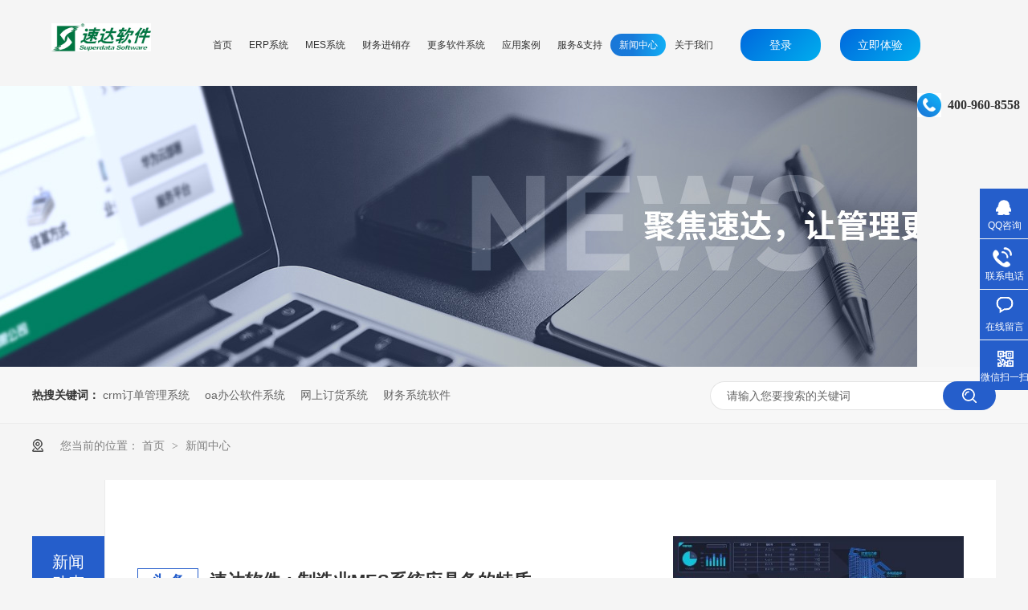

--- FILE ---
content_type: text/html
request_url: https://www.qdsuda.cn/article_xwzx_0227.html
body_size: 6005
content:
<!DOCTYPE html><html lang="zh"><head data-base="/">
<meta http-equiv="Cache-Control" content="no-transform">
<meta http-equiv="Cache-Control" content="no-siteapp"> 
  <meta charset="UTF-8"> 
  <meta http-equiv="X-UA-Compatible" content="IE=edge"> 
  <meta name="renderer" content="webkit"> 
  <meta http-equiv="pragma" content="no-cache">
 <meta http-equiv="cache-control" content="no-cache,must-revalidate">
 <meta http-equiv="expires" content="Wed, 26 Feb 1997 08:21:57 GMT">
 <meta http-equiv="expires" content="0">
 <meta name="applicable-device" content="pc">
<title>速达软件动态-定制erp企业管理软件多少钱-工厂erp企业管理软件-第227页</title>
<meta name="keywords" content="速达软件动态,erp企业管理软件多少钱,工厂erp企业管理软件,定制erp企业管理软件">
<meta name="description" content="定制erp企业管理软件多少钱？来青岛速达软件，工厂erp企业管理软件，充分满足金属和塑料加工、机械装备、电气/电子设备、汽车、包装、化学工程和食品等主要制造行业的需求。"><meta name="mobile-agent" content="format=html5;url=https://m.qdsuda.cn/article_xwzx.html"><meta name="mobile-agent" content="format=xhtml;url=https://m.qdsuda.cn/article_xwzx.html">
<link rel="alternate" media="only screen and (max-width:640px)" href="https://m.qdsuda.cn/article_xwzx.html">
<script src="https://www.qdsuda.cn/js/uaredirect.js" type="text/javascript"></script>
<script type="text/javascript">uaredirect("https://m.qdsuda.cn/article_xwzx.html");</script>
<link rel="canonical" href="https://www.qdsuda.cn/article_xwzx.html"> 
  <link href="https://www.qdsuda.cn/css/reset.css?1593587406549" rel="stylesheet"> 
  <script src="https://www.qdsuda.cn/js/nsw.pc.min.js"></script> 
  <link href="https://www.qdsuda.cn/60d69b77e4b0dac9eebd469b.css" rel="stylesheet">
  <script>
var _hmt = _hmt || [];
(function() {
  var hm = document.createElement("script");
  hm.src="https://hm.baidu.com/hm.js?f91b8a2f3d03d4bc508355714e66fe2d";
  var s = document.getElementsByTagName("script")[0]; 
  s.parentNode.insertBefore(hm, s);
})();
</script>
 </head> 
 <body class="body-color-p102"> 
  <div class="header"> 
 <h1 class="wow fadeInLeft1 logo"><a href="https://www.qdsuda.cn/" title="速达软件动态-定制erp企业管理软件多少钱-工厂erp企业管理软件"><img alt="速达软件" src="https://www.qdsuda.cn/images/logo.jpg" title="速达软件"></a></h1> 
 <!--<h3 class="wow fadeInLeft1"><i>企业信息化方案服务商</i>定制开发 提高效率 改善管理</h3> --> 
 <div class="h_nav menu wow fadeInRight1"> 
  <ul> 
    
    <li><a href="https://www.qdsuda.cn/"><span>首页</span></a> <em> 
       </em> </li> 
    
    <li><a href="https://www.qdsuda.cn/projects/erpxt.html"><span>ERP系统</span></a> <em> 
       </em> </li> 
    
    <li><a href="https://www.qdsuda.cn/projects/mes.html"><span>MES系统</span></a> <em> 
       </em> </li> 
    
    <li><a href="https://www.qdsuda.cn/projects/jxcgl.html"><span>财务进销存</span></a> <em> 
       </em> </li> 
    
    <li><a href="javascript:void(0);"><span>更多软件系统</span></a> <em> 
       
       <a href="https://www.qdsuda.cn/projects/oaxt.html">OA系统</a> 
       
       <a href="https://www.qdsuda.cn/projects/dhpt.html">订货平台</a> 
       
       <a href="https://www.qdsuda.cn/projects/crmxt.html">CRM系统</a> 
       </em> </li> 
    
    <li><a href="https://www.qdsuda.cn/article_yyal.html"><span>应用案例</span></a> <em> 
       </em> </li> 
    
    <li><a href="https://www.qdsuda.cn/helps/fwzc.html"><span>服务&amp;支持</span></a> <em> 
       </em> </li> 
    
    <li><a href="https://www.qdsuda.cn/article_xwzx.html"><span>新闻中心</span></a> <em> 
       </em> </li> 
    
    <li><a href="https://www.qdsuda.cn/helps/gywm.html"><span>关于我们</span></a> <em> 
       </em> </li> 
    
  </ul> 
 </div> 
 <div class="login wow fadeInRight1"> 
  <a href="http://login.tyacloud.cn/tylogin" target="_blank" title="">登录</a> 
 </div> 
 <div class="login wow fadeInRight1"> 
  <a href="http://login.sdsaas.cn/saas/dockerLogin_ty.jsp" target="_blank" title="">立即体验</a> 
 </div> 
 <div class="t_tel wow fadeInRight1">
   400-960-8558 
 </div> 
  
</div> 
  <div> 
 <div class="ty-banner-1"> 
   
   <a href="https://www.qdsuda.cn/article_xwzx.html" title="新闻中心：聚焦速达，让管理更高效"> <img alt="新闻中心：聚焦速达，让管理更高效" src="https://www.qdsuda.cn/resource/images/1c266c57531a48c8a38ab4da4bb6566a_10.jpg" title="新闻中心：聚焦速达，让管理更高效"> </a> 
    
   
   
   
 </div> 
</div> 
  <div class="p102-search-1"> 
 <div class="blk-main"> 
  <p> <b>热搜关键词：</b> 
    
    <a href="https://www.qdsuda.cn/projects/crmxt.html" onclick="searchLink(this);" title="crm订单管理系统">crm订单管理系统</a> 
    
    
    <a href="https://www.qdsuda.cn/projects/oaxt.html" onclick="searchLink(this);" title="oa办公软件系统">oa办公软件系统</a> 
    
    
    <a href="https://www.qdsuda.cn/projects/dhpt.html" onclick="searchLink(this);" title="网上订货系统">网上订货系统</a> 
    
    
    <a href="https://www.qdsuda.cn/projects/jxcgl.html" onclick="searchLink(this);" title="财务系统软件">财务系统软件</a> 
   </p> 
  <div class="p102-search-1-inp"> 
   <input class="p102-search-1-inp1" id="key" placeholder="请输入您要搜索的关键词" type="text"> 
   <input class="p102-search-1-inp2" onclick="searchInfo();" type="button"> 
  </div> 
  <div class="clear"></div> 
 </div> 
</div> 
 
 
  <div class="blk-main"> 
   <div class="plc"> 
 <div class="p102-curmbs-1" navcrumbs=""> 
  <b>您当前的位置：</b> 
  <a href="https://www.qdsuda.cn/" title="首页"> 首页 </a> 
  <span> &gt; </span> 
   
   <i class=""> <a href="https://www.qdsuda.cn/article_xwzx.html" title="新闻中心"> 新闻中心 </a>  </i> 
   
 </div> 
</div> 
 
   <div class="p102-info-1 fr"> 
    <div class="p102-info-items clearafter"> 
 <div class="p102-info-items-img"> 
  <a href="https://www.qdsuda.cn/articles/sdrjzz7569.html" target="_blank" title="速达软件：制造业MES系统应具备的特质"><img alt="速达软件：制造业MES系统应具备的特质" src="https://www.qdsuda.cn/resource/images/43f26221e09b482cb520a56b6088d37f_24.jpg" title="速达软件：制造业MES系统应具备的特质"></a> 
 </div> 
 <div class="p102-info-items-text"> 
  <h4><em>头 条</em><a href="https://www.qdsuda.cn/articles/sdrjzz7569.html" target="_blank" title="速达软件：制造业MES系统应具备的特质">速达软件：制造业MES系统应具备的特质</a></h4> 
  <p>随着大家对物质生活的品质要求逐渐提高，生活用品、医疗服务、汽车产业、电子产业、新能源、家电、包装业及其建筑等行业对制造制品需求量日益突出。制造企业所提供的多样的塑料产品已渗透到经济生活的各行各业，为国家经济的每个部门包括轻工行业和重工业提供... </p> 
  <div class="p102-info-1-more"> 
   <a href="https://www.qdsuda.cn/articles/sdrjzz7569.html" target="_blank" title="速达软件：制造业MES系统应具备的特质">【了解详情+】</a> 
  </div> 
 </div> 
</div> 
 
     
<div class="p102-info-list"> 
  
  <dl> 
   <dt> 
    <a href="https://www.qdsuda.cn/articles/sdrjcg6931.html" target="_blank" title="速达软件：采购如何有效实施ERP"><img alt="速达软件：采购如何有效实施ERP" src="https://www.qdsuda.cn/resource/images/5ee9bce0155f496ea172a502fb688435_35.png" title="速达软件：采购如何有效实施ERP"></a> 
   </dt> 
   <dd> 
    <h4><a href="https://www.qdsuda.cn/articles/sdrjcg6931.html" target="_blank" title="速达软件：采购如何有效实施ERP">速达软件：采购如何有效实施ERP</a></h4> 
    <div class="p102-info-list-desc">
      有很多人跟笔者探讨如何选择一款合适的ERP系统来帮助其提升采购业绩。笔者给出的答案是，ER... 
    </div> 
    <div class="p102-info-list-more"> 
     <a href="https://www.qdsuda.cn/articles/sdrjcg6931.html" target="_blank" title="速达软件：采购如何有效实施ERP">详情 &gt;&gt;</a> 
    </div> 
   </dd> 
  </dl> 
  
  <dl> 
   <dt> 
    <a href="https://www.qdsuda.cn/articles/sdrjer974.html" target="_blank" title="速达软件：ERP帮助企业实现数字化管理"><img alt="速达软件：ERP帮助企业实现数字化管理" src="https://www.qdsuda.cn/resource/images/f251581431d445f6ab938960213cc3fd_5.jpg" title="速达软件：ERP帮助企业实现数字化管理"></a> 
   </dt> 
   <dd> 
    <h4><a href="https://www.qdsuda.cn/articles/sdrjer974.html" target="_blank" title="速达软件：ERP帮助企业实现数字化管理">速达软件：ERP帮助企业实现数字化管理</a></h4> 
    <div class="p102-info-list-desc">
      众所周知，ERP系统是企业资源管理软件系统的集成，正确的使用ERP系统能全面协调内外部资源... 
    </div> 
    <div class="p102-info-list-more"> 
     <a href="https://www.qdsuda.cn/articles/sdrjer974.html" target="_blank" title="速达软件：ERP帮助企业实现数字化管理">详情 &gt;&gt;</a> 
    </div> 
   </dd> 
  </dl> 
  
  <dl> 
   <dt> 
    <a href="https://www.qdsuda.cn/articles/sdrjcw396.html" target="_blank" title="速达软件：财务系统帮助企业进行数字化转型"><img alt="速达软件：财务系统帮助企业进行数字化转型" src="https://www.qdsuda.cn/resource/images/41cb6137ac814e0eb3946c6a9bc380e6_30.jpg" title="速达软件：财务系统帮助企业进行数字化转型"></a> 
   </dt> 
   <dd> 
    <h4><a href="https://www.qdsuda.cn/articles/sdrjcw396.html" target="_blank" title="速达软件：财务系统帮助企业进行数字化转型">速达软件：财务系统帮助企业进行数字化转型</a></h4> 
    <div class="p102-info-list-desc">
      随着云计算技术的不断进步，企业也逐渐走向数字化转型的道路。速达软件财务系统为企业解决经营中... 
    </div> 
    <div class="p102-info-list-more"> 
     <a href="https://www.qdsuda.cn/articles/sdrjcw396.html" target="_blank" title="速达软件：财务系统帮助企业进行数字化转型">详情 &gt;&gt;</a> 
    </div> 
   </dd> 
  </dl> 
  
  <dl> 
   <dt> 
    <a href="https://www.qdsuda.cn/articles/sdrjjx4682.html" target="_blank" title="速达软件：进销存库存管理系统别乱选，这几点选购技巧快收下！"><img alt="速达软件：进销存库存管理系统别乱选，这几点选购技巧快收下！" src="https://www.qdsuda.cn/resource/images/cf3ee06cea324718893a92de813d6ca7_10.jpg" title="速达软件：进销存库存管理系统别乱选，这几点选购技巧快收下！"></a> 
   </dt> 
   <dd> 
    <h4><a href="https://www.qdsuda.cn/articles/sdrjjx4682.html" target="_blank" title="速达软件：进销存库存管理系统别乱选，这几点选购技巧快收下！">速达软件：进销存库存管理系统别乱选，这几点选购技巧快收下！</a></h4> 
    <div class="p102-info-list-desc">
      速达软件进销存库存管理系统的基本功能1、采购管理：包括采购计划、采购订单、供应商管理等，能... 
    </div> 
    <div class="p102-info-list-more"> 
     <a href="https://www.qdsuda.cn/articles/sdrjjx4682.html" target="_blank" title="速达软件：进销存库存管理系统别乱选，这几点选购技巧快收下！">详情 &gt;&gt;</a> 
    </div> 
   </dd> 
  </dl> 
  
  <dl> 
   <dt> 
    <a href="https://www.qdsuda.cn/articles/sdrjer6599.html" target="_blank" title="速达软件：CRM系统如何将销售线索转化为客户"><img alt="速达软件：CRM系统如何将销售线索转化为客户" src="https://www.qdsuda.cn/resource/images/1ca570fe027f4135aed1a7b19006b337_19.jpg" title="速达软件：CRM系统如何将销售线索转化为客户"></a> 
   </dt> 
   <dd> 
    <h4><a href="https://www.qdsuda.cn/articles/sdrjer6599.html" target="_blank" title="速达软件：CRM系统如何将销售线索转化为客户">速达软件：CRM系统如何将销售线索转化为客户</a></h4> 
    <div class="p102-info-list-desc">
      销售线索是企业的重要资源。但是，仅仅收集到线索并不意味着成功，还需要通过速达软件CRM客户... 
    </div> 
    <div class="p102-info-list-more"> 
     <a href="https://www.qdsuda.cn/articles/sdrjer6599.html" target="_blank" title="速达软件：CRM系统如何将销售线索转化为客户">详情 &gt;&gt;</a> 
    </div> 
   </dd> 
  </dl> 
  
  <dl> 
   <dt> 
    <a href="https://www.qdsuda.cn/articles/sdrjws1965.html" target="_blank" title="速达软件：为什么CRM管理系统能为企业带来价值"><img alt="速达软件：为什么CRM管理系统能为企业带来价值" src="https://www.qdsuda.cn/resource/images/c36b79b1f717488e888b059c8b355fe0_35.jpg" title="速达软件：为什么CRM管理系统能为企业带来价值"></a> 
   </dt> 
   <dd> 
    <h4><a href="https://www.qdsuda.cn/articles/sdrjws1965.html" target="_blank" title="速达软件：为什么CRM管理系统能为企业带来价值">速达软件：为什么CRM管理系统能为企业带来价值</a></h4> 
    <div class="p102-info-list-desc">
      在当今的市场激烈竞争中，更好的去管理客户无疑是根本的问题。CRM管理系统可以帮助企业更好地... 
    </div> 
    <div class="p102-info-list-more"> 
     <a href="https://www.qdsuda.cn/articles/sdrjws1965.html" target="_blank" title="速达软件：为什么CRM管理系统能为企业带来价值">详情 &gt;&gt;</a> 
    </div> 
   </dd> 
  </dl> 
  
  <dl> 
   <dt> 
    <a href="https://www.qdsuda.cn/articles/sdrjce.html" target="_blank" title="速达软件：从erp系统定制开发的角度探讨如何提高财务管理效率"><img alt="速达软件：从erp系统定制开发的角度探讨如何提高财务管理效率" src="https://www.qdsuda.cn/resource/images/478648d4738e43e7bf97b4a11cc05bbe_35.jpg" title="速达软件：从erp系统定制开发的角度探讨如何提高财务管理效率"></a> 
   </dt> 
   <dd> 
    <h4><a href="https://www.qdsuda.cn/articles/sdrjce.html" target="_blank" title="速达软件：从erp系统定制开发的角度探讨如何提高财务管理效率">速达软件：从erp系统定制开发的角度探讨如何提高财务管理效率</a></h4> 
    <div class="p102-info-list-desc">
      物流信息管理（erp）系统是一种可以优化公司每个部门和作业流程的数字化平台，其主要功能之一... 
    </div> 
    <div class="p102-info-list-more"> 
     <a href="https://www.qdsuda.cn/articles/sdrjce.html" target="_blank" title="速达软件：从erp系统定制开发的角度探讨如何提高财务管理效率">详情 &gt;&gt;</a> 
    </div> 
   </dd> 
  </dl> 
  
  <dl> 
   <dt> 
    <a href="https://www.qdsuda.cn/articles/sdrjer2200.html" target="_blank" title="速达软件：ERP软件为企业带来了的改变"><img alt="速达软件：ERP软件为企业带来了的改变" src="https://www.qdsuda.cn/resource/images/478648d4738e43e7bf97b4a11cc05bbe_20.jpg" title="速达软件：ERP软件为企业带来了的改变"></a> 
   </dt> 
   <dd> 
    <h4><a href="https://www.qdsuda.cn/articles/sdrjer2200.html" target="_blank" title="速达软件：ERP软件为企业带来了的改变">速达软件：ERP软件为企业带来了的改变</a></h4> 
    <div class="p102-info-list-desc">
      ERP软件通过共享信息、计划资源、协调业务流程、增强业务透明度等方式，在一个集中式的平台上... 
    </div> 
    <div class="p102-info-list-more"> 
     <a href="https://www.qdsuda.cn/articles/sdrjer2200.html" target="_blank" title="速达软件：ERP软件为企业带来了的改变">详情 &gt;&gt;</a> 
    </div> 
   </dd> 
  </dl> 
  
  <dl> 
   <dt> 
    <a href="https://www.qdsuda.cn/articles/sdrjsc802.html" target="_blank" title="速达软件：生产行业ERP系统怎么选"><img alt="速达软件：生产行业ERP系统怎么选" src="https://www.qdsuda.cn/resource/images/f251581431d445f6ab938960213cc3fd_5.jpg" title="速达软件：生产行业ERP系统怎么选"></a> 
   </dt> 
   <dd> 
    <h4><a href="https://www.qdsuda.cn/articles/sdrjsc802.html" target="_blank" title="速达软件：生产行业ERP系统怎么选">速达软件：生产行业ERP系统怎么选</a></h4> 
    <div class="p102-info-list-desc">
      随着市场竞争的不断加剧，企业正面临着提高生产效率、降低成本和优化资源配置等方面的挑战。在这... 
    </div> 
    <div class="p102-info-list-more"> 
     <a href="https://www.qdsuda.cn/articles/sdrjsc802.html" target="_blank" title="速达软件：生产行业ERP系统怎么选">详情 &gt;&gt;</a> 
    </div> 
   </dd> 
  </dl> 
  
  <dl> 
   <dt> 
    <a href="https://www.qdsuda.cn/articles/sdrjqy7337.html" target="_blank" title="速达软件：企业实施ERP的误区和解决方法"><img alt="速达软件：企业实施ERP的误区和解决方法" src="https://www.qdsuda.cn/resource/images/cd71bc18c67e4c45ae427aa784c9684e_50.jpg" title="速达软件：企业实施ERP的误区和解决方法"></a> 
   </dt> 
   <dd> 
    <h4><a href="https://www.qdsuda.cn/articles/sdrjqy7337.html" target="_blank" title="速达软件：企业实施ERP的误区和解决方法">速达软件：企业实施ERP的误区和解决方法</a></h4> 
    <div class="p102-info-list-desc">
      随着信息化时代的到来，越来越多的企业开始对ERP系统产生浓厚兴趣。这种集成化的管理工具可以... 
    </div> 
    <div class="p102-info-list-more"> 
     <a href="https://www.qdsuda.cn/articles/sdrjqy7337.html" target="_blank" title="速达软件：企业实施ERP的误区和解决方法">详情 &gt;&gt;</a> 
    </div> 
   </dd> 
  </dl> 
  
</div> 
 
    <div class="p102-pagination-1 g"> 
 <div class="p102-pagination-1-main"> 
  <a class="page_first" href="https://www.qdsuda.cn/article_xwzx.html">首页</a><a class="page_pre" href="https://www.qdsuda.cn/article_xwzx_0226.html">上一页</a><a href="https://www.qdsuda.cn/article_xwzx_0226.html">226</a><a class="page_curr">227</a><a href="https://www.qdsuda.cn/article_xwzx_0228.html">228</a><a class="page_next" href="https://www.qdsuda.cn/article_xwzx_0228.html">下一页</a><a class="page_last" href="https://www.qdsuda.cn/article_xwzx_0582.html">末页</a> 
 </div> 
 <div class="clear"></div> 
</div> 
   </div> 
   <div class="p102-info-fdh-1 fl"> 
    <div class="p102-info-fdh-1-nav" navvicefocus=""> 
  
  <div class="p102-info-fdh-1-nav-one"> 
   <h3><a href="https://www.qdsuda.cn/article_xwdt.html" title="新闻动态">新闻动态</a></h3> 
   <ul style="display: none;"> 
     
   </ul> 
  </div> 
  
  <div class="p102-info-fdh-1-nav-one"> 
   <h3><a href="https://www.qdsuda.cn/article_xtjt.html" title="系统讲堂">系统讲堂</a></h3> 
   <ul style="display: none;"> 
     
   </ul> 
  </div> 
  
  <div class="p102-info-fdh-1-nav-one"> 
   <h3><a href="https://www.qdsuda.cn/article_zszx.html" title="知识中心">知识中心</a></h3> 
   <ul style="display: none;"> 
     
   </ul> 
  </div> 
  
</div> 
 
 
   </div> 
   <div class="clear"></div> 
  </div> 
  <div> 
 <div class="footWrap"> 
  <div class="footer"> 
   <div class="ft_t"> 
    <div class="ft_nav"> 
     <h4>网站导航<span>/ Navigation</span></h4> 
     <ul> 
       
       <li> <a href="https://www.qdsuda.cn/" title="首页">首页</a> </li> 
       
       <li> <a href="https://www.qdsuda.cn/projects/erpxt.html" title="ERP系统">ERP系统</a> </li> 
       
       <li> <a href="https://www.qdsuda.cn/projects/mes.html" title="MES系统">MES系统</a> </li> 
       
       <li> <a href="https://www.qdsuda.cn/projects/jxcgl.html" title="财务进销存">财务进销存</a> </li> 
       
       <li> <a href="https://www.qdsuda.cn/article_yyal.html" title="应用案例">应用案例</a> </li> 
       
       <li> <a href="https://www.qdsuda.cn/helps/fwzc.html" title="服务&amp;支持">服务&amp;支持</a> </li> 
       
       <li> <a href="https://www.qdsuda.cn/article_xwzx.html" title="新闻中心">新闻中心</a> </li> 
       
       <li> <a href="https://www.qdsuda.cn/helps/gywm.html" title="关于我们">关于我们</a> </li> 
       
       <li> <a href="https://www.qdsuda.cn/helps/lxwm.html" title="联系我们">联系我们</a> </li> 
       
       <li> <a href="https://www.qdsuda.cn/sitemap.html" target="_blank" title="网站地图">网站地图</a> </li> 
       
     </ul> 
    </div> 
    <div class="ft_lx"> 
     <h4>联系我们<span>/ Contact us</span></h4> 
     <p> <i>青岛速达天耀软件技术有限公司-版权所有</i> <i>联系电话：18153209927</i> <i>QQ：503069849</i> <i>邮箱：503069849@qq.com</i> <i>地址：青岛市北区辽宁路153号首座2406</i> </p> 
    </div> 
    <div class="erwm"> 
     <h4>微信关注<span>/ Follow us</span></h4> 
     <dl> 
      <dd> 
       <img src="https://www.qdsuda.cn/images/ft_a3.png"> 
       <span>扫一扫！更多精彩</span> 
      </dd> 
      <dt> 
       <img alt="速达软件" src="https://www.qdsuda.cn/resource/images/3ffc96935a194d2c824e45e4ed7c1b23_6.jpg" title="速达软件"> 
      </dt> 
     </dl> 
    </div> 
   </div> 
   <!-- --> 
   <div class="f_bom"> 
    <p> <i>技术支持：牛商股份（股票代码：830770）<span>百度统计</span>备案号：<a href="https://beian.miit.gov.cn/#/Integrated/index" rel="nofollow" target="_blank">鲁ICP备18008203号</a></i> </p> 
   </div> 
   <!-- --> 
  </div> 
  <div class="clear"></div> 
 </div> 
  
</div> 
  <div class="client-2"> 
 <ul id="client-2"> 
  <li class="my-kefu-qq"> 
   <div class="my-kefu-main"> 
    <div class="my-kefu-left"> 
     <a class="online-contact-btn" href="http://wpa.qq.com/msgrd?v=3&amp;uin=503069849&amp;site=qq&amp;menu=yes" qq="" target="_blank"> <i></i> <p> QQ咨询 </p> </a> 
    </div> 
    <div class="my-kefu-right"></div> 
   </div> </li> 
  <li class="my-kefu-tel"> 
   <div class="my-kefu-tel-main"> 
    <div class="my-kefu-left"> 
     <i></i> 
     <p>联系电话 </p> 
    </div> 
    <div class="my-kefu-tel-right" phone400="">400-960-8558</div> 
   </div> </li> 
  <li class="my-kefu-liuyan"> 
   <div class="my-kefu-main"> 
    <div class="my-kefu-left"> 
     <a href="https://www.qdsuda.cn/Tools/leaveword.html" title="在线留言"> <i></i> <p> 在线留言 </p> </a> 
    </div> 
    <div class="my-kefu-right"></div> 
   </div> </li> 
  <li class="my-kefu-weixin"> 
   <div class="my-kefu-main"> 
    <div class="my-kefu-left"> 
     <i></i> 
     <p> 微信扫一扫 </p> 
    </div> 
    <div class="my-kefu-right"> 
    </div> 
    <div class="my-kefu-weixin-pic"> 
     <img src="https://www.qdsuda.cn/resource/images/3ffc96935a194d2c824e45e4ed7c1b23_6.jpg"> 
    </div> 
   </div> </li> 
   
  <li class="my-kefu-ftop"> 
   <div class="my-kefu-main"> 
    <div class="my-kefu-left"> 
     <a href="javascript:;"> <i></i> <p> 返回顶部 </p> </a> 
    </div> 
    <div class="my-kefu-right"> 
    </div> 
   </div> </li> 
 </ul> 
  
  
</div> 
  <script src="https://www.qdsuda.cn/js/public.js"></script> 
  <script src="https://www.qdsuda.cn/60d69b77e4b0dac9eebd469b.js" type="text/javascript"></script> 
  <script encrypt-snsid="OGMyM2UwM2IxZGYwNDFiYzk4Mjc2NDFiM2E5NTFmNjM=" src="https://sss.nswyun.com/probe/assets/WebChatService.js?v=1709110374280" webchaturl="https://sss.nswyun.com/webChat/index.html"></script> 
 
<script>  var sysBasePath = null ;var projPageData = {};</script><script>(function(){var bp = document.createElement('script');
var curProtocol = window.location.protocol.split(':')[0];
if (curProtocol === 'https')
{ bp.src='https://zz.bdstatic.com/linksubmit/push.js'; }
else
{ bp.src='http://push.zhanzhang.baidu.com/push.js'; }
var s = document.getElementsByTagName("script")[0];
s.parentNode.insertBefore(bp, s);
})();</script><script src="https://www.qdsuda.cn/js/ab77b6ea7f3fbf79.js" type="text/javascript"></script>
<script type="application/ld+json">
{"@content":"https://ziyuan.baidu.com/contexts/cambrian.jsonld","@id":"https://www.qdsuda.cn/article_xwzx_0227.html","appid":"","title":"速达软件动态-定制erp企业管理软件多少钱-工厂erp企业管理软件-第227页","images":[],"description":"","pubDate":"2021-06-09T14:52:00","upDate":"2024-05-06T16:07:00","lrDate":"2021-06-09T14:52"}
</script></body></html>

--- FILE ---
content_type: text/css
request_url: https://www.qdsuda.cn/60d69b77e4b0dac9eebd469b.css
body_size: 3482
content:

            body{min-width:1200px;width:100%;overflow-x:hidden;}
            i,em{ font-style:normal;}
            .content{ width:1200px; margin:0 auto;font-family: "Microsoft Yahei";}
            .header{height:107px;position: relative; z-index: 75;}
            .header .logo{float: left;margin:29px 15px 0 5%; width: 9.7vw;}
            .header .logo img{ width: 100%;max-width: 186px;}
            .header h3{float:left; padding-top:32px; line-height: 100%; font-weight: normal; font-size: 0.92vw; color: #333333; }
            .header h3 i{line-height: 100%; font-size: 1.12vw;display: block;font-weight: bold; padding-bottom: 7px; letter-spacing: 1px;}
            .login{float: left;
    margin-top: 36px;
    margin-left: 24px;
    width: 100px;
    height: 40px;
    background-image:linear-gradient(135deg, #0068dd, #00aeee);
    border-radius: 18px;
    text-align: center;
    line-height: 40px;}
    .login a{color: #fff;
    font-size: 14px;}
            .t_tel{ float: right;background:url(images/h_tel.jpg) no-repeat; margin-top: 40px; line-height: 30px; font-family:'wrjz';  padding-left: 38px; font-size: 1.22vw; color: #333333; font-weight: bold; margin-right: 0.8%;}
            .h_nav{float: left;margin: 42px 0 0 4vw;}
            .h_nav ul li{float: left;font-size: 16px;position: relative; box-sizing: border-box;height: 65px;}
            .h_nav ul li:hover a{color:#fff;}
            .h_nav ul li:last-of-type{ background: none;}
            .h_nav ul li a{color: #333333;display: block; position: relative;z-index: 5; text-align: center; line-height: 28px; padding: 0 0.82vw; font-size: 0.96vw;}
            .h_nav li.cur a,.h_nav li a:hover{color: #fff;}
            .h_nav li:before,.h_nav li:before{ content:""; position:absolute;height:28px;width:0;left:0;top:0;transition-duration: 250ms; /* Permalink - use to edit and share this gradient: https://colorzilla.com/gradient-editor/#1977d8+0,187bda+40,11aef5+100 */
                background: rgb(25,119,216); /* Old browsers */
                background: -moz-linear-gradient(left,  rgba(25,119,216,1) 0%, rgba(24,123,218,1) 40%, rgba(17,174,245,1) 100%); /* FF3.6-15 */
                background: -webkit-linear-gradient(left,  rgba(25,119,216,1) 0%,rgba(24,123,218,1) 40%,rgba(17,174,245,1) 100%); /* Chrome10-25,Safari5.1-6 */
                background: linear-gradient(to right,  rgba(25,119,216,1) 0%,rgba(24,123,218,1) 40%,rgba(17,174,245,1) 100%); /* W3C, IE10+, FF16+, Chrome26+, Opera12+, Safari7+ */
                border-radius: 28px;}
            .h_nav li:hover:before,.h_nav li.cur:before{width:100%;}
            input::-webkit-input-placeholder {color: #666;}
             .menu ul li em{ display: none;position: absolute; left: -81px; top: 62px;background:url(images/ncur.png) no-repeat; width: 260px; height: 210px; padding: 23px 35px 0; box-sizing: border-box;transition: all 0.2s; z-index: 75;left: -61px;
    top: 53px;}
            .menu ul li em a{ display: block; height: 55px; line-height: 55px; border-bottom: 1px solid #e6e6e6; font-size: 16px; color: #333333;}
            .menu ul li em a:last-of-type{ border-bottom: none;}
            .menu ul li:nth-of-type(5):hover em{ display: block;animation-duration: 0.225s;animation-name: fadeInUp1;}
            .menu li:hover em a{color:#333;}
            .menu li.cur em a:hover, .menu li:hover em a:hover{color:#255ecb;}
        

        .ty-banner-1 {
            overflow: hidden;
            line-height: 0;
            text-align:center;
        }
        .ty-banner-1 img{
            visibility: hidden;
        }
        .ty-banner-1 img.show{
            visibility: visible;
        }
    

    .p102-search-1 {
        height: 70px;
        border-bottom: 1px solid #ededed;
        background: #f7f7f7;
    }
    
    .p102-search-1 p {
        float: left;
        width: 750px;
        height: 70px;
        line-height: 70px;
        font-size: 14px;
        color: #333333;
    }
    
    .p102-search-1 p b {
        display: inline-block;
    }
    
    .p102-search-1 p a {
        color: #666666;
        display: inline-block;
        margin-right: 15px;
    }
    .p102-search-1 p a:hover{color: #255ecb;}
    .p102-search-1-inp {
        float: right;
        width: 356px;
        height: 36px;
        background: #fff;
        margin-top: 18px;
        border-radius: 25px;
        position: relative;
    }
    
    .p102-search-1-inp:before,
    .p102-search-1-inp:after {
        content: '';
        position: absolute;
        width: 80%;
        height: 1px;
        background: #e3e3e3;
        left: 10%;
        z-index: 0;
    }
    
    .p102-search-1-inp:before {
        top: 0;
    }
    
    .p102-search-1-inp:after {
        bottom: 0;
    }
    
    .p102-search-1-inp1 {
        width: 249px;
        height: 34px;
        line-height: 34px;
        color: #999999;
        border: 1px solid #e3e3e3;
        border-right: 0;
        padding: 0 20px;
        border-top-left-radius: 25px;
        border-bottom-left-radius: 25px;
        float: left;
    }
    
    .p102-search-1-inp2 {
        width: 66px;
        height: 36px;
        border: 0;
        border-radius: 25px;
        background: url(images/p102-search-icon1.png) no-repeat center center #255ecb;
        float: right;
        position: relative;
        z-index: 2;
        cursor: pointer;
    }


		.plc{padding: 5px 0 25px;}
		.p12-curblock{
			display: none;
		}
		.p102-curmbs-1{height: 40px;line-height: 40px;font-size: 14px;color: #808080;}
		.p102-curmbs-1 b {
			font-weight: normal;
			padding-left: 35px;
			background: url(images/p102-curmbs-icon1.png) no-repeat left center;

		}
		.p102-curmbs-1 i {
			font-style: normal;
		}

		.p102-curmbs-1 span {
			font-family: 宋体;
			height: 46px;
			line-height: 46px;
			padding: 0px 5px;
		}
		.p102-curmbs-1 a{color: #808080;}
		.p102-curmbs-1 a:hover{color: #255ecb;}
	

    .p102-info-items {
        margin-bottom: 60px;
    }
    
    .p102-info-items-img {
        float: right;
        width: 362px;
    }
    
    .p102-info-items-img a,
    .p102-info-items-img img {
        width: 100%;
        display: block;
    }
    
    .p102-info-items-text {
        float: left;
        width: 620px;
        padding-top: 40px;
    }
    
    .p102-info-items-text h4 {
        height: 32px;
        position: relative;
        padding-left: 90px;
        margin-bottom: 20px;
    }
    
    .p102-info-items-text h4 em {
        position: absolute;
        width: 74px;
        height: 30px;
        line-height: 30px;
        font-size: 18px;
        color: #255ecb;
        text-align: center;
        font-style: normal;
        border: 1px solid #255ecb;
        left: 0;
        top: 0;
    }
    
    .p102-info-items-text h4 a {
        display: inline-block;
        height: 32px;
        max-width: 100%;
        line-height: 32px;
        font-size: 22px;
        color: #333333;
        overflow: hidden;
        text-overflow: ellipsis;
        white-space: nowrap;
    }
    
    .p102-info-items-text p {
        line-height: 28px;
        font-size: 14px;
        color: #666666;
        text-align: justify;
        margin-bottom: 24px;
    }
    
    .p102-info-1-more a {
        display: inline-block;
        height: 30px;
        line-height: 30px;
        font-size: 16px;
        color: #333333;
    }
    
    .p102-info-1-more a:hover {
        color: #255ecb;
    }


.p102-info-1 {
        width: 1029px;
        background: #fff;
        border-left: 1px solid #ebebeb;
        margin-left: -1px;
        padding: 70px 40px 40px;
    }
    .p102-info-list {
        border: 1px solid #e3e3e3;
        border-bottom: 0;
        margin-bottom: 30px;
    }
    
    .p102-info-list dl {
        border-bottom: 1px solid #e3e3e3;
        padding: 19px;
        position: relative;
    }
    
    .p102-info-list dt {
        width: 268px;
    }
    
    .p102-info-list dt a,
    .p102-info-list dt img {
        display: block;
        width: 100%;
    }
    
    .p102-info-list dd {
        position: absolute;
        left: 327px;
        right: 29px;
        top: 19px;
        bottom: 19px;
        z-index: 1;
    }
    
    .p102-info-list dd h4 {
        height: 40px;
        line-height: 40px;
        font-weight: normal;
        margin-bottom: 5px;
    }
    
    .p102-info-list dd h4 a {
        display: inline-block;
        max-width: 100%;
        height: 40px;
        font-size: 22px;
        color: #333333;
        overflow: hidden;
        text-overflow: ellipsis;
        white-space: nowrap;
    }
    
    .p102-info-list .p102-info-list-desc {
        font-size: 14px;
        line-height: 26px;
        color: #666666;
        text-align: justify;
    }
    
    .p102-info-list-more {
        padding-top: 22px;
    }
    
    .p102-info-list-more a {
        display: block;
        width: 98px;
        height: 34px;
        line-height: 34px;
        font-size: 14px;
        color: #255ecb;
        text-align: center;
        border: 1px solid #255ecb;
        position: relative;
    }
    
    .p102-info-list-more a:before {
        content: '';
        position: absolute;
        border-top: 9px solid transparent;
        border-bottom: 9px solid transparent;
        border-left: 10px solid #fff;
        left: -1px;
        top: 50%;
        margin-top: -9px;
        z-index: 1;
    }
    
    .p102-info-list-more a:after {
        content: '';
        position: absolute;
        border-top: 5px solid transparent;
        border-bottom: 5px solid transparent;
        border-left: 7px solid #255ecb;
        left: -1px;
        top: 50%;
        margin-top: -5px;
        z-index: 2;
    }
    
    .p102-info-list dl:hover {
        box-shadow: 5px 5px 10px #ededed, -5px -5px 10px #ededed;
    }
    
    .p102-info-list dl:hover dd h4 a {
        color: #255ecb;
    }
    
    .p102-info-list dl:hover .p102-info-list-more a {
        background: #255ecb;
        color: #fff;
    }
    
    .p102-info-list dl:hover .p102-info-list-more a:before {
        border-left: 10px solid #255ecb;
    }
    
    .p102-info-list dl:hover .p102-info-list-more a:after {
        border-left: 7px solid #fff;
    }


    .p102-info-fdh-1 {
        width: 90px;
        position: relative;
        z-index: 2;
        margin-top: 70px;
    }
    
    .p102-info-fdh-1-nav-one {
        margin-bottom: 10px;
    }
    
    .p102-info-fdh-1-nav-one h3 {
        background: #255ecb;
        font-weight: normal;
        margin-bottom: 5px;
    }
    
    .p102-info-fdh-1-nav-one li {
        background: #ccc;
        margin-bottom: 5px;
    }
    
    .p102-info-fdh-1-nav-one h3 a,
    .p102-info-fdh-1-nav-one li a {
        display: block;
        line-height: 26px;
        font-size: 20px;
        color: #ffffff;
        text-align: center;
        padding: 19px 20px;
    }
    
    .p102-info-fdh-1-nav-one li a {
        color: #666;
        font-size: 16px;
        padding: 19px 10px;
    }
    
    .p102-info-fdh-1-nav-one h3.sidenavcur,
    .p102-info-fdh-1-nav-one h3:hover {
        background: #666666;
        font-weight: bold;
    }
    
    .p102-info-fdh-1-nav-one li.sidenavcur a,
    .p102-info-fdh-1-nav-one li:hover a {
        color: #666666;
        font-weight: bold;
    }
    /*有需要黑色字体的可放出*/
    /*.p102-info-fdh-1-nav-one h3.sidenavcur a,*/
    /*.p102-info-fdh-1-nav-one h3:hover a {*/
    /*    color: #1a1a1a;*/
    /*}*/


            .footWrap{height:429px;overflow:hidden;font-family:"Microsoft Yahei";background:url(images/f_bg.jpg) repeat-x center 0;box-sizing: border-box; padding-top: 35px; }
            .footer{width:1200px;margin: 0 auto; position: relative;}
            .ft_t{height:316px;}
            .ft_logo{float:left;font-size:0;line-height: 0;padding-top:5px;width:238px;height: 164px;}
            .ft_nav{width:300px;height:215px;float:left; border-right: 1px solid #d4d4d4;}
            .ft_t h4{height:64px;line-height:100%;font-size:22px;color: #333333; letter-spacing: 2px;font-weight: normal;}
            .ft_t h4 span{ display: inline-block;font-weight: normal; padding-left: 6px; color: #b0b0b0; font-family: Arial; font-size: 12px; letter-spacing: 0; padding-left: 5px;}
            .ft_nav li{float:left;width:160px;line-height:100%; margin-bottom:18px;}         .ft_nav li:nth-of-type(2n){ width: 70px;}
            .ft_nav li a{font-size:14px;color:#696969;}
            .ft_lx{width:403px;height:215px;padding-left:91px;float:left;border-right: 1px solid #d4d4d4;}
            .ft_lx p{font-size:14px;color:#696969;line-height:100%;}
            .ft_lx p i{ display: block; margin-bottom: 18px;}
            .erwm{float:right;width:325px;}
            .erwm h4{ height: 81px;}
            .erwm dd{float:left;width:177px; padding-top: 2px;}
            .erwm dd span{display: block;font-size:14px;color:#696969;line-height:100%;padding-top:11px;}
            .erwm dt{float: right;width:125px;}
            .erwm dt img{width:125px;}

            .footer a:hover{ color: #1b9ffc;}
            .f_bom{ overflow: hidden; padding-top: 32px;}
            .f_bom p{ line-height: 100%; color: #999; font-size: 14px;}
            .f_bom p i{ display: block; line-height: 100%;}    .f_bom p span{ padding: 0 25px;}
            .f_bom p a{ color: #8f9299;}
            .f_bom p a:hover{ color: #eee;}
            em,i{font-style: normal;}



        

        .client-2 {
            position: fixed;
            right: -170px;
            top: 50%;
            z-index: 900;
        }
        
        .client-2 li a {
            text-decoration: none;
        }
        .client-2 li {
            margin-top: 1px;
            clear: both;
            height: 62px;
            position: relative;
        }
        
        .client-2 li i {
            background: url(images/fx.png) no-repeat;
            display: block;
            width: 30px;
            height: 27px;
            margin: 0px auto;
            text-align: center;
        }
        
        .client-2 li p {
            height: 20px;
            font-size: 12px;
            line-height: 20px;
            overflow: hidden;
            text-align: center;
            color: #fff;
        }
        
        .client-2 .my-kefu-qq i {
            background-position: 4px 5px;
        }
        
        .client-2 .my-kefu-tel i {
            background-position: 0 -21px;
        }
        
        .client-2 .my-kefu-liuyan i {
            background-position: 4px -53px;
        }
        
        .client-2 .my-kefu-weixin i {
            background-position: -34px 4px;
        }
        
        .client-2 .my-kefu-weibo i {
            background-position: -30px -22px;
        }
        
        .client-2 .my-kefu-ftop {
            display: none;
        }
        
        .client-2 .my-kefu-ftop i {
               width: 33px;
    height: 31px;
    background-position: -23px -47px;
    background-size: 52px 82px;
        }
        .client-2 .my-kefu-ftop .my-kefu-main{
            padding-top: 6px;
        }
        
        .client-2 .my-kefu-left {
            float: left;
            width: 62px;
            height: 47px;
            position: relative;
        }
        
        .client-2 .my-kefu-tel-right {
            font-size: 16px;
            color: #fff;
            float: left;
            height: 24px;
            line-height: 22px;
            padding: 0 15px;
            border-left: 1px solid #fff;
            margin-top: 14px;
        }
        
        .client-2 .my-kefu-right {
            width: 20px;
        }
        
        .client-2 .my-kefu-tel-main {
            background: #255ecb;
            color: #fff;
            height: 53px;
            width: 230px;
            padding:9px 0 0;
            float: left;
        }
        
        .client-2 .my-kefu-main {
            background: #255ecb;
            width: 97px;
            height: 53px;
            position: relative;
            padding:9px 0 0;
            float: left;
        }
        
        .client-2 .my-kefu-weixin-pic {
            position: absolute;
            left: -130px;
            top: -24px;
            display: none;
            z-index: 333;
        }
        
        .my-kefu-weixin-pic img {
            width: 115px;
            height: 115px;
        }
    
